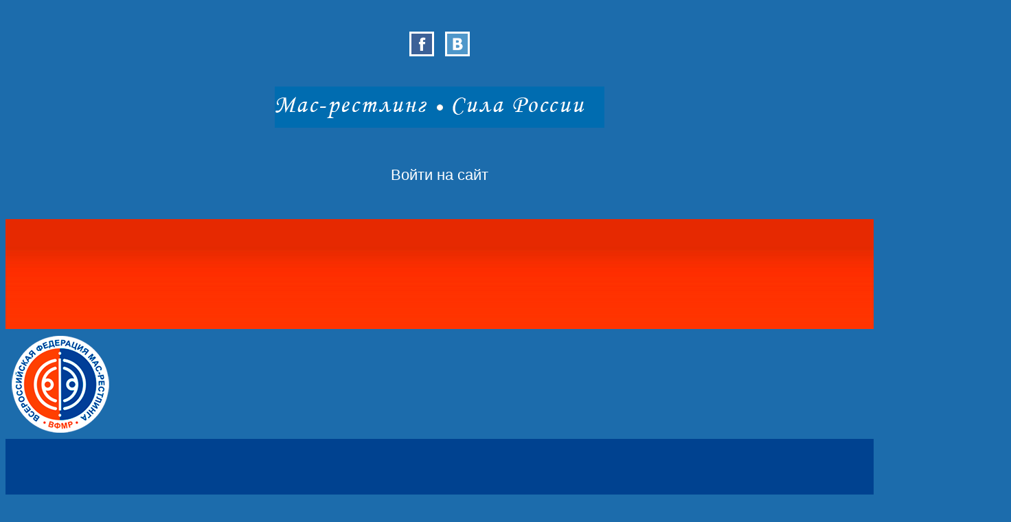

--- FILE ---
content_type: text/html
request_url: https://www.mas-wrestling.ru/competition/317/19944/
body_size: 18820
content:
<!DOCTYPE html>
<html xml:lang="ru" lang="ru">
<head>
	<meta http-equiv="Content-Type" content="text/html; charset=UTF-8" />
<meta name="keywords" content="Первенство России по мас-рестлингу среди юношей и девушек - 2017, Мас-рестлинг, Федерация по Мас-рестлингу, mas-wrestling.ru" />
<meta name="description" content="РЕГЛАМЕНТ Первенства России по мас-рестлингу среди юношей и девушек 19-22 мая 2017 г., г. Калуга, (Калужская область) 
 | Первенство России по мас-рестлингу среди юношей и девушек - 2017, всероссийская федерация по мас-рестлингу, mas-wrestling.ru" />
<script data-skip-moving="true">(function(w, d) {var v = w.frameCacheVars = {"CACHE_MODE":"HTMLCACHE","storageBlocks":[],"dynamicBlocks":{"iIjGFB":"47a8505f1791","LkGdQn":"b94a7688f83a","news-bottom-01":"43e40d49fd9d","news-bottom-02":"43e40d49fd9d","g8taYv":"0d7b4be9697f","rIpOz9":"6f272fb1ff0b","NMQc3w":"119007014162","mKUqxK":"21c739c013b1"},"AUTO_UPDATE":true,"AUTO_UPDATE_TTL":3600,"version":2};var inv = false;if (v.AUTO_UPDATE === false){if (v.AUTO_UPDATE_TTL && v.AUTO_UPDATE_TTL > 0){var lm = Date.parse(d.lastModified);if (!isNaN(lm)){var td = new Date().getTime();if ((lm + v.AUTO_UPDATE_TTL * 1000) >= td){w.frameRequestStart = false;w.preventAutoUpdate = true;return;}inv = true;}}else{w.frameRequestStart = false;w.preventAutoUpdate = true;return;}}var r = w.XMLHttpRequest ? new XMLHttpRequest() : (w.ActiveXObject ? new w.ActiveXObject("Microsoft.XMLHTTP") : null);if (!r) { return; }w.frameRequestStart = true;var m = v.CACHE_MODE; var l = w.location; var x = new Date().getTime();var q = "?bxrand=" + x + (l.search.length > 0 ? "&" + l.search.substring(1) : "");var u = l.protocol + "//" + l.host + l.pathname + q;r.open("GET", u, true);r.setRequestHeader("BX-ACTION-TYPE", "get_dynamic");r.setRequestHeader("X-Bitrix-Composite", "get_dynamic");r.setRequestHeader("BX-CACHE-MODE", m);r.setRequestHeader("BX-CACHE-BLOCKS", v.dynamicBlocks ? JSON.stringify(v.dynamicBlocks) : "");if (inv){r.setRequestHeader("BX-INVALIDATE-CACHE", "Y");}try { r.setRequestHeader("BX-REF", d.referrer || "");} catch(e) {}if (m === "APPCACHE"){r.setRequestHeader("BX-APPCACHE-PARAMS", JSON.stringify(v.PARAMS));r.setRequestHeader("BX-APPCACHE-URL", v.PAGE_URL ? v.PAGE_URL : "");}r.onreadystatechange = function() {if (r.readyState != 4) { return; }var a = r.getResponseHeader("BX-RAND");var b = w.BX && w.BX.frameCache ? w.BX.frameCache : false;if (a != x || !((r.status >= 200 && r.status < 300) || r.status === 304 || r.status === 1223 || r.status === 0)){var f = {error:true, reason:a!=x?"bad_rand":"bad_status", url:u, xhr:r, status:r.status};if (w.BX && w.BX.ready && b){BX.ready(function() {setTimeout(function(){BX.onCustomEvent("onFrameDataRequestFail", [f]);}, 0);});}w.frameRequestFail = f;return;}if (b){b.onFrameDataReceived(r.responseText);if (!w.frameUpdateInvoked){b.update(false);}w.frameUpdateInvoked = true;}else{w.frameDataString = r.responseText;}};r.send();var p = w.performance;if (p && p.addEventListener && p.getEntries && p.setResourceTimingBufferSize){var e = 'resourcetimingbufferfull';var h = function() {if (w.BX && w.BX.frameCache && w.BX.frameCache.frameDataInserted){p.removeEventListener(e, h);}else {p.setResourceTimingBufferSize(p.getEntries().length + 50);}};p.addEventListener(e, h);}})(window, document);</script>
<script data-skip-moving="true">(function(w, d, n) {var cl = "bx-core";var ht = d.documentElement;var htc = ht ? ht.className : undefined;if (htc === undefined || htc.indexOf(cl) !== -1){return;}var ua = n.userAgent;if (/(iPad;)|(iPhone;)/i.test(ua)){cl += " bx-ios";}else if (/Windows/i.test(ua)){cl += ' bx-win';}else if (/Macintosh/i.test(ua)){cl += " bx-mac";}else if (/Linux/i.test(ua) && !/Android/i.test(ua)){cl += " bx-linux";}else if (/Android/i.test(ua)){cl += " bx-android";}cl += (/(ipad|iphone|android|mobile|touch)/i.test(ua) ? " bx-touch" : " bx-no-touch");cl += w.devicePixelRatio && w.devicePixelRatio >= 2? " bx-retina": " bx-no-retina";if (/AppleWebKit/.test(ua)){cl += " bx-chrome";}else if (/Opera/.test(ua)){cl += " bx-opera";}else if (/Firefox/.test(ua)){cl += " bx-firefox";}ht.className = htc ? htc + " " + cl : cl;})(window, document, navigator);</script>


<link href="/bitrix/css/main/jquery.fancybox.min.css?155227306610252" type="text/css"  rel="stylesheet" />
<link href="/bitrix/js/owlcarousel/assets/owl.carousel.min.css?15522730733632" type="text/css"  rel="stylesheet" />
<link href="/bitrix/js/owlcarousel/assets/owl.theme.default.min.css?15522730731055" type="text/css"  rel="stylesheet" />
<link href="/bitrix/js/owlcarousel/assets/animate.css?155227307371089" type="text/css"  rel="stylesheet" />
<link href="/bitrix/cache/css/s1/maswrestlingru_v10/page_0deae83cfc9cb24fea26a55462df1b58/page_0deae83cfc9cb24fea26a55462df1b58_v1.css?17663754742231" type="text/css"  rel="stylesheet" />
<link href="/bitrix/cache/css/s1/maswrestlingru_v10/template_058636ae5d9ca77cbd673c743f458a61/template_058636ae5d9ca77cbd673c743f458a61_v1.css?176636672414602" type="text/css"  data-template-style="true" rel="stylesheet" />







<meta property="og:title" content="Первенство России по мас-рестлингу среди юношей и девушек - 2017" />
<meta property="og:description" content="РЕГЛАМЕНТ Первенства России по мас-рестлингу среди юношей и девушек 19-22 мая 2017 г., г. Калуга, &#40;Калужская область&#41; <br />
" />
<meta property="og:image" content="/upload/iblock/381/381cf9d808ade94b89dd4d3157a9eccd.jpg" />
<meta property="og:image:secure_url" content="/upload/iblock/381/381cf9d808ade94b89dd4d3157a9eccd.jpg" />
<meta property="og:image:type" content="image/jpeg" />
<link rel="image_src" href="/upload/iblock/381/381cf9d808ade94b89dd4d3157a9eccd.jpg" />



	<meta http-equiv="X-UA-Compatible" content="IE=edge">
	<meta name="viewport" content="user-scalable=no, initial-scale=1.0, maximum-scale=1.0, width=device-width">
	<meta property="og:type" content="website" />
	<meta property="og:title" content="Мас-рестлинг: Первенство России по мас-рестлингу среди юношей и девушек - 2017 | www.mas-wrestling.ru" />
	<meta property="og:url" content="https://www.mas-wrestling.ru/competition/317/19944/" />
	<meta property="og:site_name" content="" />
	<link href="/local/templates/maswrestlingru_v10/css/bootstrap.min.css" rel="stylesheet" />
	<link href="/local/templates/maswrestlingru_v10/fancybox/jquery.fancybox.css" rel="stylesheet" />
	<link href="/local/templates/maswrestlingru_v10/owlcarousel/assets/owl.carousel.min.css" rel="stylesheet" />
	<link href="/local/templates/maswrestlingru_v10/owlcarousel/assets/owl.theme.default.min.css" rel="stylesheet" />
	<link href="/local/templates/maswrestlingru_v10/owlcarousel/assets/animate.css" rel="stylesheet" />
	<link rel="shortcut icon" type="image/x-icon" href="/favicon.ico" />
	<title>Мас-рестлинг: Первенство России по мас-рестлингу среди юношей и девушек - 2017 | www.mas-wrestling.ru</title>
</head>

<body>
<div id="panel"></div>

<!-- /* ================================================================================================================================================================================ */ -->

<div class="container-fluid" style="background:#1c6cac;">
	<div class="row">
		<div class="col-xs-12 col-sm-12 col-md-12 col-lg-3">
			<div class="social-top">
				<div class="social-top-icon">
					<a href="https://www.facebook.com/pages/Всероссийская-федерация-мас-рестлинга/822660224480295" target="_blank" title="&quot;Всероссийская федерация мас-рестлинга&quot; в Facebook" alt="&quot;Всероссийская федерация мас-рестлинга&quot; в Facebook"><img src="https://www.mas-wrestling.ru/images/fb.png" width="30" height="30" class="img-responsive"></a>
					<a href="https://vk.com/maswrestling" target="_blank" title="&quot;Всероссийская федерация мас-рестлинга&quot; во &quot;ВКонтакте&quot;" alt="&quot;Всероссийская федерация мас-рестлинга&quot; во &quot;ВКонтакте&quot;"><img src="https://www.mas-wrestling.ru/images/vk.png" width="30" height="30" class="img-responsive"></a>
				</div>
			</div>
		</div>
		<div class="col-xs-12 col-sm-12 col-md-12 col-lg-6" align="center">
			<img class="img-responsive" src="https://www.mas-wrestling.ru/images/ms_power_05.png">
		</div>
		<div class="col-xs-12 col-sm-12 col-md-12 col-lg-3">
			<div id="bxdynamic_iIjGFB_start" style="display:none"></div><div class="cart">
	<a href="/auth/?backurl=%2Fcompetition%2F317%2F19944%2F">Войти на сайт</a>
</div><div id="bxdynamic_iIjGFB_end" style="display:none"></div>		</div>
	</div>
</div>

<!-- /* =================================================================================================================================================================== */ -->

<header id="page_header">
	<div class="container-fluid">
		<div class="row">
			<div class="visible-lg-block"><div class="col-lg-1" style="margin:0;padding:0;width: 100% \9;height:160px;background:url(https://www.mas-wrestling.ru/images/header_bg_05f.jpg);"></div></div>
			<div class="col-xs-12 col-sm-12 col-md-12 col-lg-10 header_main_bg">
				<div class="visible-sm-block visible-md-block visible-lg-block">
					<div class="header_logo">
						<a href="/" title="Всероссийская федерация мас-рестлинга | www.mas-wrestling.ru" alt="Всероссийская федерация мас-рестлинга | www.mas-wrestling.ru"><img src="https://www.mas-wrestling.ru/images/logo_160x160_02.png" class="img-responsive"></a>
					</div>
				</div>
			</div>
			<div class="visible-lg-block"><div class="col-lg-1" style="margin:0;padding:0;width: 100% \9;height:160px;background:#004290;"></div></div>
		</div>
	</div>
</header>

<!-- /* =================================================================================================================================================================== */ -->

<div class="container body-content">
	<div class="row">
		<div class="col-xs-12 col-sm-12 col-md-12 col-lg-12" style="padding-top:10px;">
<div id="bxdynamic_LkGdQn_start" style="display:none"></div>
		<nav class="navbar navbar-default" role="navigation">
			<div class="container-fluid">
			<div class="navbar-header">
				<button type="button" class="navbar-toggle" data-toggle="collapse" data-target="#collapse_01">
					<span class="sr-only"></span>
					<span class="icon-bar"></span>
					<span class="icon-bar"></span>
					<span class="icon-bar"></span>
				</button>
			<div class="visible-xs-block navbar-brand"><a href="/">Главная</a></div>
			</div>
			<div class="collapse navbar-collapse" id="collapse_01">
				<ul class="nav navbar-nav navbar-left navbar-top">

	
	
					<li class="dropdown"><a href="/mas-wrestling/" class="root-item dropdown-toggle" data-toggle="dropdown">Мас-рестлинг <span class="caret"></span></a>
				<ul class="dropdown-menu" role="menu">
		
	
	

	
	
		
							<li><a href="/mas-wrestling/">Мас-рестлинг</a></li>
			
		
	
	

	
	
		
							<li><a href="/mas-wrestling/history/">История</a></li>
			
		
	
	

	
	
		
							<li><a href="/mas-wrestling/modern/">Современный мас-рестлинг</a></li>
			
		
	
	

	
	
		
							<li><a href="/mas-wrestling/unique/">Уникальность и достоинства</a></li>
			
		
	
	

	
	
		
							<li><a href="/mas-wrestling/training/">Подготовка кадров</a></li>
			
		
	
	

	
	
		
							<li><a href="/mas-wrestling/perspective/">Перспективы</a></li>
			
		
	
	

	
	
		
							<li><a href="/mas-wrestling/memorandum/">Меморандум о развитии мирового мас-рестлинга</a></li>
			
		
	
	

	
	
		
							<li><a href="/mas-wrestling/presentation/">Презентация</a></li>
			
		
	
	

	
	
		
							<li><a href="/about/docs/653/">Правила вида спорта</a></li>
			
		
	
	

			</ul></li>	
	
					<li class="dropdown"><a href="/about/" class="root-item dropdown-toggle" data-toggle="dropdown">Федерация <span class="caret"></span></a>
				<ul class="dropdown-menu" role="menu">
		
	
	

	
	
		
							<li><a href="/about/">Федерация</a></li>
			
		
	
	

	
	
		
							<li><a href="/about/greeting/">Приветствие президента</a></li>
			
		
	
	

	
	
		
							<li><a href="/about/structure/">Структура</a></li>
			
		
	
	

	
	
		
							<li><a href="/about/leaders/">Руководящие органы</a></li>
			
		
	
	

	
	
		
							<li><a href="/about/cc/">Комиссии и комитеты</a></li>
			
		
	
	

	
	
		
							<li><a href="/about/docs/">Документы</a></li>
			
		
	
	

	
	
		
							<li><a href="/about/docs/protocols/">Протоколы заседаний</a></li>
			
		
	
	

	
	
		
							<li><a href="/about/docs/653/">Правила вида спорта</a></li>
			
		
	
	

	
	
		
							<li><a href="/antidoping/">Антидопинг</a></li>
			
		
	
	

	
	
		
							<li><a href="/partners/">Партнеры</a></li>
			
		
	
	

	
	
		
							<li><a href="/about/information/">Юридические и банковские реквизиты</a></li>
			
		
	
	

	
	
		
							<li><a href="/about/contacts/">Контактные данные</a></li>
			
		
	
	

			</ul></li>	
	
					<li class="dropdown"><a href="/antidoping/" class="root-item dropdown-toggle" data-toggle="dropdown">Антидопинг <span class="caret"></span></a>
				<ul class="dropdown-menu" role="menu">
		
	
	

	
	
		
							<li><a href="/antidoping/law/">Антидопинговое законодательство</a></li>
			
		
	
	

	
	
		
							<li><a href="/antidoping/international/">Международные документы</a></li>
			
		
	
	

	
	
		
							<li><a href="/antidoping/information/">Информационные материалы</a></li>
			
		
	
	

	
	
		
							<li><a href="/antidoping/info-athletes/">Информация для спортсменов</a></li>
			
		
	
	

	
	
		
							<li><a href="/antidoping/info-trainers/">Информация для тренеров</a></li>
			
		
	
	

	
	
		
							<li><a href="/antidoping/info-doctors/">Информация для врачей</a></li>
			
		
	
	

	
	
		
							<li><a href="/antidoping/info-parents/">Информация для родителей</a></li>
			
		
	
	

	
	
		
							<li><a href="/antidoping/video/">Видео</a></li>
			
		
	
	

	
	
		
							<li><a href="/antidoping/prohibited-list/">Запрещенный список</a></li>
			
		
	
	

	
	
		
							<li><a href="/antidoping/tue/">Терапевтическое использование (ТИ)</a></li>
			
		
	
	

	
	
		
							<li><a href="/antidoping/links/">Полезные ссылки</a></li>
			
		
	
	

	
	
		
							<li><a href="/antidoping/contacts/">Контакты ответственных лиц</a></li>
			
		
	
	

			</ul></li>	
	
					<li class="dropdown"><a href="/offices/" class="root-item dropdown-toggle" data-toggle="dropdown">Регионы <span class="caret"></span></a>
				<ul class="dropdown-menu" role="menu">
		
	
	

	
	
		
							<li><a href="/offices/189/">Дальневосточный ФО</a></li>
			
		
	
	

	
	
		
							<li><a href="/offices/191/">Приволжский ФО</a></li>
			
		
	
	

	
	
		
							<li><a href="/offices/192/">Северо-Западный ФО</a></li>
			
		
	
	

	
	
		
							<li><a href="/offices/193/">Северо-Кавказский ФО</a></li>
			
		
	
	

	
	
		
							<li><a href="/offices/194/">Сибирский ФО</a></li>
			
		
	
	

	
	
		
							<li><a href="/offices/195/">Уральский ФО</a></li>
			
		
	
	

	
	
		
							<li><a href="/offices/196/">Центральный ФО</a></li>
			
		
	
	

	
	
		
							<li><a href="/offices/197/">Южный ФО</a></li>
			
		
	
	

			</ul></li>	
	
					<li class="dropdown"><a href="/team/" class="root-item dropdown-toggle" data-toggle="dropdown">Сборная <span class="caret"></span></a>
				<ul class="dropdown-menu" role="menu">
		
	
	

	
	
		
							<li><a href="/team/">Сборная команда России</a></li>
			
		
	
	

	
	
		
							<li><a href="/wrestlers/">Спортсмены</a></li>
			
		
	
	

			</ul></li>	
	
					<li class="dropdown"><a href="/competition/" class="root-item-selected dropdown-toggle" data-toggle="dropdown">Соревнования <span class="caret"></span></a>
				<ul class="dropdown-menu" role="menu">
		
	
	

	
	
		
							<li><a href="/competition/">Соревнования</a></li>
			
		
	
	

	
	
		
							<li><a href="/competition/protocol/">Протоколы соревнований</a></li>
			
		
	
	

	
	
		
							<li><a href="/wrestlers/">Спортсмены</a></li>
			
		
	
	

			</ul></li>	
	
		
							<li><a href="/news/" class="root-item">Новости</a></li>
			
		
	
	

	
	
		
							<li><a href="/press/" class="root-item">Дайджест СМИ</a></li>
			
		
	
	

	
	
					<li class="dropdown"><a href="/gallery/" class="root-item dropdown-toggle" data-toggle="dropdown">Галерея <span class="caret"></span></a>
				<ul class="dropdown-menu" role="menu">
		
	
	

	
	
		
							<li><a href="/gallery/photos/">Фотографии</a></li>
			
		
	
	

	
	
		
							<li><a href="/gallery/video/">Видео</a></li>
			
		
	
	

			</ul></li>	
	
					<li class="dropdown"><a href="/training/" class="root-item dropdown-toggle" data-toggle="dropdown">Обучение <span class="caret"></span></a>
				<ul class="dropdown-menu" role="menu">
		
	
	

	
	
		
							<li><a href="/training/">Обучение</a></li>
			
		
	
	

	
	
		
							<li><a href="/training/video/">Видеоуроки</a></li>
			
		
	
	

	</ul></li>
</ul>
			</div>
			</div>

<div class="menu-clear-left"></div>
<div id="bxdynamic_LkGdQn_end" style="display:none"></div>		</div>
	</div>
</div>

<!-- /* =================================================================================================================================================================== */ -->

<div class="container body-content">
	<div id="content">
		<div class="row">
							<div class="col-xs-12 col-sm-12 col-md-8 col-lg-8">
								<link href="/bitrix/css/main/font-awesome.css" type="text/css" rel="stylesheet" />
<div class="bx-breadcrumb">
			<div class="bx-breadcrumb-item" id="bx_breadcrumb_0" itemscope="" itemtype="http://data-vocabulary.org/Breadcrumb" itemref="bx_breadcrumb_1"">
				
				<a href="/" title="Главная" itemprop="url">
					<span itemprop="title">Главная</span>
				</a>
			</div>
			<div class="bx-breadcrumb-item" id="bx_breadcrumb_1" itemscope="" itemtype="http://data-vocabulary.org/Breadcrumb" itemprop="child"">
				<i class="fa fa-angle-right"></i>
				<a href="/competition/" title="Соревнования" itemprop="url">
					<span itemprop="title">Соревнования</span>
				</a>
			</div>
			<div class="bx-breadcrumb-item">
				<i class="fa fa-angle-right"></i>
				<a href="/competition/317/" title="Первенство России" itemprop="url">
					<span>Первенство России</span>
				</a>
			</div><div style="clear:both"></div></div>					<h1 id="pagetitle">Первенство России по мас-рестлингу среди юношей и девушек - 2017</h1>
					

 
<div class="template-01-detail">
			<div class="template-01-detail-picture" align="center">
			<a href="/upload/iblock/381/381cf9d808ade94b89dd4d3157a9eccd.jpg" data-fancybox data-caption="" title="Первенство России по мас-рестлингу среди юношей и девушек - 2017">
				<img class="img-responsive" src="/upload/iblock/381/381cf9d808ade94b89dd4d3157a9eccd.jpg" alt="Первенство России по мас-рестлингу среди юношей и девушек - 2017" />
			</a>
		</div>
	

	<span class="news-date-time">18.05.2017</span>

	<div class="template-01-preview-text">РЕГЛАМЕНТ Первенства России по мас-рестлингу среди юношей и девушек 19-22 мая 2017 г., г. Калуга, &#40;Калужская область&#41; <br />
</div>

	<div class="template-01-detail-text"><p align="center" style="text-align: left;">
	 1.&nbsp;&nbsp;РУКОВОДСТВО СОРЕВНОВАНИЯМИ
</p>
<p>
	 Общее руководство подготовкой и проведением первенства России по мас-рестлингу среди юношей и девушек осуществляется Министерством спорта Российской Федерации, Всероссийской федерацией мас-рестлинга и федерацией мас-рестлинга Калужской области.
</p>
<p>
	 &nbsp;2. СРОКИ И МЕСТО ПРОВЕДЕНИЯ
</p>
<p>
	 Первенство России по мас-рестлингу проводится с 19-22 мая 2017 года, в г. Калуга по адресу: ул. Телевизионная, д. 18.
</p>
<p>
	3. &nbsp;УСЛОВИЯ УЧАСТИЯ
</p>
<p>
	В соревнованиях участвуют сборные команды субъектов Российской Федерации.
</p>
<p>
	От одного субъекта Российской Федерации допускается не более двух спортсменов в одной весовой категории.
</p>
<p>
	Спортсмены обязаны иметь спортивную форму согласно Всероссийским правилам соревнований по мас-рестлингу с изменениями, принятыми V Конгрессом Международной федерацией мас-рестлинга от 04.09.2016 года. Форму можно приобрести на месте проведения соревнований за наличный расчет.
</p>
<p>
	К участию в соревнованиях по возрастным категориям допускаются:
</p>
<p>
	 · юноши (15-17 лет) 1999 – 2002 г.р.;
</p>
<p>
	 ·&nbsp;девушки (15-17 лет) 1999 – 2002 г.р.
</p>
<p>
	 Указанное количество лет участники должны достичь до дня начала соревнований, спортсменам, исполнившим 18 лет, до соревнований не допускаются.
</p>
<p>
	4.&nbsp;&nbsp;ТЕХНИЧЕСКИЕ УСЛОВИЯ
</p>
<p>
	Соревнования проводятся по правилам Всероссийской федерации мас-рестлинга по системе прямого выбывания с утешительными поединками от финалистов. В зависимости от&nbsp; количества участников возможны изменения согласно правилам соревнований.
</p>
<p>
	Весовые категории:
</p>
<p>
	 ·&nbsp;юноши – 50 кг, 60 кг, 70 кг, 80 кг, 80 + кг;
</p>
<p>
	 ·&nbsp;девушки – 50 кг, 60 кг, 70 кг, 70 + кг.
</p>
<p>
	В случае претензий по ходу поединка, представитель команды или тренер подает протест выбрасыванием цветного кубика (красный и синий) сразу после окончания схватки, после выбрасывания кубика в течение 5-ти минут предоставляется в письменном виде на имя Главного судьи соревнований. Стоимость подачи протеста – 500 руб. В случае удовлетворения протеста, данная сумма возвращается. Протесты, поданные позже указанного срока, не рассматриваются.&nbsp;
</p>
<p>
	5.МЕДИЦИНСКИЕ УСЛОВИЯ
</p>
<p>
	Оргкомитет гарантирует оказание первой медицинской помощи всем участникам Первенства.
</p>
<p>
	 Спортсмены обязаны иметь медицинскую страховку.
</p>
<p>
	6. УСЛОВИЯ ФИНАНСИРОВАНИЯ
</p>
<p>
	Минспорт России осуществляет финансовое обеспечение спортивных соревнований в соответствии с Порядком финансирования за счет средств федерального бюджета и Нормами расходов средств на проведение спортивных мероприятий, включенных в Единый календарный план межрегиональных, всероссийских и международных физкультурных мероприятий, и спортивных мероприятий на 2017г.
</p>
<p>
	Дополнительное финансовое обеспечение, связанное с организационными расходами по подготовке и проведению спортивных соревнований, осуществляется за счет средств бюджетов субъектов: Республики Саха (Якутия), Калужской области, бюджетов муниципальных образований и внебюджетных средств, других участвующих организаций.
</p>
<p>
	Расходы по командированию участников соревнований (проезд, питание, проживание и страхование спортсменов) обеспечивают командирующие организации.
</p>
<p>
	7. НАГРАЖДЕНИЕ ПОБЕДИТЕЛЕЙ И ПРИЗЕРОВ&nbsp;
</p>
<p>
	 Спортсмены, занявшие призовые места (1, 2, два 3-х места), награждаются медалями и дипломами Министерства спорта РФ.
</p>
<p>
	 Победители Первенства награждаются кубками Всероссийской федерации мас-рестлинга.
</p>
<p>
	 Тренеры спортсменов - победителей соревнований награждаются и дипломами Всероссийской федерации мас-рестлинга.
</p>
<p>
	 Дополнительно могут устанавливаться призы для награждения спортсменов, тренеров и судей от ВФМР, спонсоров и других организаций.
</p>
<p>
	8. МАРКЕТИНГ И РЕКЛАМА
</p>
<p align="center" style="text-align: left;">
	Оргкомитет гарантирует соблюдение спонсорских прав партнерам и спонсорам ВФМР, предусмотренных в соответствующих договорах, в том числе в руководящих принципах маркетинга ВФМР.
</p>
<p style="text-align: left;">
</p>
<p style="text-align: left;">
	9. СМИ&nbsp;
</p>
<p>
	 Оргкомитет гарантирует предоставление соответствующих условий работы на соревнованиях для аккредитованных представителей СМИ в соответствии с руководством РСБИ, ВФМР по СМИ.
</p>
<p>
	 &nbsp;10. ОБЯЗАННОСТИ СТОРОН
</p>
<p>
	 Всероссийская федерация мас-рестлинга обязуется:
</p>
<p>
	 1. Подготовить регламент соревнований до 15 апреля 2017 г.
</p>
<p>
	 2. Предоставить предварительное&nbsp; число участников с регионов РФ до 10 мая 2017 года;
</p>
<p>
	 3. Создать судейскую коллегию и организовать их работу;
</p>
<p>
	 4. Назначить ответственных лиц по подготовке и проведению соревнований;
</p>
<p>
	 5. Итоговые результаты (протоколы) и отчеты на бумажном и электронном носителях представляются в Министерство спорта Российской Федерации и ФГБУ «ЦСП» в течение двух недель со дня окончания спортивного соревнования.
</p>
<p>
	Оргкомитет обязуется:
</p>
<p>
	 1. Предоставить помещение для проведения соревнований и раздевалки для участников, судей и организаторов;
</p>
<p>
	 2. Распространять информацию и рекламу соревнований;
</p>
<p>
	 3. Забронировать гостиничные номера организаторам, судьям и спортсменам;
</p>
<p>
	 4. Организовать во время соревнований питание спортсменам и судьям;
</p>
<p>
	 5. Обеспечить дежурство бригады скорой помощи;
</p>
<p>
	 6. Обеспечить медицинским персоналом в период проведения соревнований;
</p>
<p>
	11.ЗАЯВКИ НА УЧАСТИЕ&nbsp;
</p>
<p>
	Именные заявки на участие в соревнованиях, подписанные руководителем органа исполнительной власти субъектов Российской Федерации в области физической культуры и спорта, заверенная печатью и врачом врачебно-физкультурного диспансера, представляются в комиссию по допуску в 1 экземпляре при официальной регистрации участников.
</p>
<p>
	К заявке прилагаются следующие документы на каждого спортсмена:
</p>
<p>
	 - паспорт гражданина Российской Федерации;
</p>
<p>
	 - полис страхования жизни и здоровья от несчастных случаев (оригинал);
</p>
<p>
	 - полис обязательного медицинского страхования;
</p>
<p>
	 - выписку из приказа о присвоении спортивного разряда, подписанную руководителем органа исполнительной власти в области физической культуры и спорта, заверенную печатью.
</p>
<p>
	 &nbsp;
</p>
<p align="center">
	 ПРОГРАММА ПРОВЕДЕНИЯ
</p>
<p align="center">
	 ПЕРВЕНСТВА РОССИИ ПО МАС-РЕСТЛИНГУ СРЕДИ ЮНОШЕЙ И ДЕВУШЕК
</p>
<p align="center">
	 В РАМКАХ IX ВСЕРОССИЙСКИХ ЮНОШЕСКИХ ИГР БОЕВЫХ ИСКУССТВ
</p>
<p align="center">
	 19-22 мая 2017 г., г. Калуга, (Калужская область)
</p>
<p>
	 &nbsp;
</p>
<p>
	 19 мая 2017 года (пятница)
</p>
<table border="1" cellspacing="0" cellpadding="0">
<tbody>
<tr>
	<td>
		<p align="center">
			 Время
		</p>
	</td>
	<td>
		<p align="center">
			 День приезда
		</p>
	</td>
</tr>
<tr>
	<td>
		<p style="text-align: center;">
			 в течение дня
		</p>
	</td>
	<td>
		<p>
			&nbsp;Приезд и размещение участников
		</p>
	</td>
</tr>
<tr>
	<td>
		<p align="center">
			&nbsp;14:00-16:00 &nbsp; &nbsp; &nbsp;
		</p>
	</td>
	<td>
		<p>
			&nbsp;Работа комиссии по допуску участников
		</p>
	</td>
</tr>
<tr>
	<td>
		<p align="center">
			 15:00-17:00
		</p>
	</td>
	<td>
		<p>
			&nbsp;Взвешивание участников
		</p>
	</td>
</tr>
<tr>
	<td>
		<p align="center">
			&nbsp;17:00-18:00 &nbsp; &nbsp; &nbsp;
		</p>
	</td>
	<td>
		<p>
			&nbsp;Совещание судейской коллегии с тренерами и представителями регионов.&nbsp;
		</p>
		<p>
			&nbsp;Установочный семинар для судьей.
		</p>
	</td>
</tr>
<tr>
	<td>
		<p align="center">
			 18:00- 22:00
		</p>
	</td>
	<td>
		<p>
			&nbsp;Подготовка мест соревнований (установка помоста и судейско-информационной аппаратуры и др.)
		</p>
	</td>
</tr>
</tbody>
</table>
<p align="center">
	 &nbsp;
</p>
<p>
	 &nbsp;
</p>
<p>
	 20 мая 2017 года (суббота)
</p>
<table border="1" cellspacing="0" cellpadding="0">
<tbody>
<tr>
	<td>
		<p align="center">
			 Время
		</p>
	</td>
	<td>
		<p align="center">
			 День соревнований
		</p>
	</td>
</tr>
<tr>
	<td>
		<p align="center">
			 9:00 – 12:00
		</p>
	</td>
	<td>
		<p>
			&nbsp;Разминка, предварительные поединки
		</p>
	</td>
</tr>
<tr>
	<td>
		<p align="center">
			&nbsp;12:00 – 13:00 &nbsp;
		</p>
	</td>
	<td>
		<p>
			&nbsp;Обеденный перерыв
		</p>
	</td>
</tr>
<tr>
	<td>
		<p align="center">
			 13:00 – 17:00
		</p>
	</td>
	<td>
		<p>
			&nbsp;Полуфинальные поединки
		</p>
	</td>
</tr>
<tr>
	<td>
		<p align="center">
			 17:00 – 18:00
		</p>
	</td>
	<td>
		<p>
			&nbsp;Финальные поединки
		</p>
	</td>
</tr>
<tr>
	<td>
		<p align="center">
			 18:00 – 18:45
		</p>
	</td>
	<td>
		<p>
			&nbsp;Награждение чемпионов и призеров, торжественное закрытие соревнований &nbsp; &nbsp;
		</p>
	</td>
</tr>
<tr>
	<td>
		<p align="center">
			 19:00 – 21:00
		</p>
	</td>
	<td>
		<p>
			&nbsp;Судейский семинар
		</p>
	</td>
</tr>
</tbody>
</table>
<p align="center">
</p>
<p>
	 21 мая 2017 года (воскресенье)
</p>
<table border="1" cellspacing="0" cellpadding="0">
<tbody>
<tr>
	<td>
		<p align="center">
			 Время
		</p>
	</td>
	<td>
		<p align="center">
			 Учебно-практического семинара, мастер-классы&nbsp;
		</p>
	</td>
</tr>
<tr>
	<td>
		<p align="center">
			10:00 –13:00 &nbsp; &nbsp;&nbsp;
		</p>
	</td>
	<td>
		<p>
			&nbsp;Учебно-практический семинар с вручением сертификатов от Всероссийской федерации мас-рестлинга
		</p>
		<p>
			 Проведение мастер классов&nbsp;&nbsp;&nbsp;&nbsp;
		</p>
	</td>
</tr>
<tr>
	<td>
		<p align="center">
			 14:00 – 17:00
		</p>
	</td>
	<td>
		<p>
			&nbsp;Открытые соревнования для всех желающих
		</p>
	</td>
</tr>
</tbody>
</table>
<p>
	 22 мая 2017 года (понедельник)
</p>
<p>
	 Отъезд участников соревнований.
</p>
<p>
	Главный судья соревнований – Цуканов В.А. (судья международной категории г. Калуга)
</p>
<p>
	 По всем вопросам обращаться Афанасьеву Алексею Трофимовичу 8 914 272 73 06 и Сивцеву Ивану Васильевичу 8 964 422 84 51 - Всероссийская федерация мас-рестлинга.
</p></div>

						<div class="detail-properties-item">
				<a type="button" class="btn btn-default btn-lg btn-block" href="/upload/iblock/a80/a802b1eabbae29e21d8f5e27e702ed30.pdf" title="Скачать файл: Регламент Первенства России средию юношей и девушек - 2017 (2.05 МБ">Скачать файл: Регламент Первенства России средию юношей и девушек - 2017 (2.05 МБ)</a>
			</div>
			
		<!-- noindex -->
				<!--/ noindex -->


			
		
		
		
		
	
	
	
	<hr />
</div>


				</div>

							<div class="col-xs-12 col-sm-12 col-md-4 col-lg-4">
					<div class="ms-panel panel-default">
						<div class="ms-panel-heading">
							<div class="main-org-in">
								<a href="//www.minsport.gov.ru/" target="_blank" title="Министерство спорта Российской Федерации"><img class="img-circle img-responsive" width="40" src="/images/partners_01.jpg" alt="Министерство спорта Российской Федерации"></a>
								<a href="//www.mas-wrestling.com/" target="_blank" title="Международная федерация мас-рестлинга" alt="Международная федерация мас-рестлинга"><img class="img-circle img-responsive" width="40" src="/images/partners_02.jpg"></a>
								<a href="//www.rsbi.ru/" target="_blank" title="Российский союз боевых искусств" alt="Российский союз боевых искусств"><img class="img-circle img-responsive" width="40" src="/images/partners_03.jpg"></a>
								<a href="http://knnvs.com/" target="_blank" title="Комитет национальных и неолимпийских видов спорта России"><img class="img-circle img-responsive" width="40" src="/images/partners_05.jpg" alt="Комитет национальных и неолимпийских видов спорта России"></a>
							</div>
						</div>
						<div class="ms-panel-body">
							<div class="header-search">
<div class="search-form">
<form class="form-inline" action="/search/">
	<div class="form-group">
					<input type="text" class="form-control" name="q" value="" placeholder="Поиск на сайте" />
					&nbsp;<button type="submit" class="btn btn-default">Поиск</button>
	</div>
</form>
</div>							</div>
						</div>
					</div>

<div class="ms-panel panel-default">
	<div class="ms-panel-heading">
		<div class="ms-panel-title">Меню раздела <a href="/competition/" title="Раздел &quot;Соревнования&quot;" alt="Раздел &quot;Соревнования&quot;">&quot;Соревнования&quot;</a></div>
	</div>
	<div class="ms-panel-body">

<ul class="nav nav-pills nav-stacked">

			<li role="presentation"><a href="/gallery/photos/">Фотографии</a></li>
		
			<li role="presentation"><a href="/gallery/video/">Видео</a></li>
		

</ul>
	</div>
</div><div class="ms-panel panel-default">
	<div class="ms-panel-heading">
		<div class="row">
			<div class="col-xs-9 col-sm-9 col-md-9 col-lg-9">
				<div class="ms-panel-title">Соревнования и события</div>
			</div>
			<div class="col-sm-3 col-md-3 col-lg-3 hidden-xs" align="right">
				<a href="/competition/" title="Раздел &quot;Соревнования&quot;"><button type="button" class="btn btn-default btn-xs"><span class="glyphicon glyphicon-folder-open" aria-hidden="true"></span></button></a>
			</div>
		</div>
	</div>
	<div class="ms-panel-body-white">
		<div class="list-02">
		</div>
<!--
		<div class="block-note-01">
			<a href="/upload/s1/files/regulation-2019.pdf"><b>ПОЛОЖЕНИЕ<br />о межрегиональных и всероссийских официальных спортивных соревнованиях по мас-рестлингу<br />на 2019 год</b></a>
		</div>
-->
	</div>
</div>

		<div class="ms-panel panel-default">
			<div class="ms-panel-body" align="center">
				<a href="/antidoping/" title="Антидопинг"><b>АНТИДОПИНГ</b></a>
			</div>
		</div>

<!-- /* ===================================================================================================== */ -->

<div class="ms-panel panel-default">
	<div class="ms-panel-heading">
		<div class="row">
			<div class="col-xs-9 col-sm-9 col-md-9 col-lg-9">
				<div class="ms-panel-title">Видео</div>
			</div>
			<div class="col-sm-3 col-md-3 col-lg-3 hidden-xs" align="right">
				<a href="/gallery/video/" title="Раздел &quot;Видеогалерея&quot;"><button type="button" class="btn btn-default btn-xs"><span class="glyphicon glyphicon-folder-open" aria-hidden="true"></span></button></a>
			</div>
		</div>
	</div>
	<div class="ms-panel-body-white">
<div class="list-04">
			<div class="list-04-item" align="center">
			<a href="/gallery/video/338/30317/"><img
				class="img-responsive"
				src="//img.youtube.com/vi/9dQXTW2gans/0.jpg"
				alt="По ту сторону хвата"
				title="По ту сторону хвата"
			/></a>
			<div class="list-04-item-name"><a href="/gallery/video/338/30317/">По ту сторону хвата</a></div>
		</div>
			<div class="list-04-item" align="center">
			<a href="/gallery/video/338/30176/"><img
				class="img-responsive"
				src="//img.youtube.com/vi/vopFpsK4i2I/0.jpg"
				alt="Кубок АК &quot;Железные дороги Якутии&quot; по мас-рестлингу - 2025"
				title="Кубок АК &quot;Железные дороги Якутии&quot; по мас-рестлингу - 2025"
			/></a>
			<div class="list-04-item-name"><a href="/gallery/video/338/30176/">Кубок АК &quot;Железные дороги Якутии&quot; по мас-рестлингу - 2025</a></div>
		</div>
	</div>	</div>
</div>

<!-- /* ===================================================================================================== */ -->
<div class="ms-panel panel-default">
	<div class="ms-panel-heading">
		<div class="row">
			<div class="col-xs-9 col-sm-9 col-md-9 col-lg-9">
				<div class="ms-panel-title">Новости</div>
			</div>
			<div class="col-sm-3 col-md-3 col-lg-3 hidden-xs" align="right">
				<a href="/news/" title="Раздел &quot;Новости&quot;"><button type="button" class="btn btn-default btn-xs"><span class="glyphicon glyphicon-folder-open" aria-hidden="true"></span></button></a>
			</div>
		</div>
	</div>
	<div class="ms-panel-body-white">
<div class="list-02">
				<div class="list-02-item">
			<div class="row">
				<div class="hidden-xs col-sm-4 col-md-4 col-lg-4" align="center">
											<a href="/news/01/30379/"><img
							class="img-responsive"
							src="/upload/iblock/580/xw9hp4b3kaftvw9cfr7u8chh9317ykm8.jpg"
							alt="Отличный результат показали по итогам года мас-рестлеры Кабардино-Балкарии"
							title="Отличный результат показали по итогам года мас-рестлеры Кабардино-Балкарии"
						/></a>
									</div>
				<div class="col-xs-12 col-sm-8 col-md-8 col-lg-8">
					<div class="list-02-item-name"><a href="/news/01/30379/">Отличный результат показали по итогам года мас-рестлеры Кабардино-Балк...</a></div>
				</div>
			</div>
		</div>
				<div class="list-02-item">
			<div class="row">
				<div class="hidden-xs col-sm-4 col-md-4 col-lg-4" align="center">
											<a href="/news/01/30380/"><img
							class="img-responsive"
							src="/upload/iblock/b42/jlc73r1ut49ql1s2cnmna6aslq7mjdng.jpg"
							alt="Пермские мас-рестлеры завершили спортивный сезон"
							title="Пермские мас-рестлеры завершили спортивный сезон"
						/></a>
									</div>
				<div class="col-xs-12 col-sm-8 col-md-8 col-lg-8">
					<div class="list-02-item-name"><a href="/news/01/30380/">Пермские мас-рестлеры завершили спортивный сезон</a></div>
				</div>
			</div>
		</div>
				<div class="list-02-item">
			<div class="row">
				<div class="hidden-xs col-sm-4 col-md-4 col-lg-4" align="center">
											<a href="/news/01/30378/"><img
							class="img-responsive"
							src="/upload/iblock/d1a/312cxveu5bjjbsj1r7h5l5mevngepcp3.jpg"
							alt="Итоги года по мас-рестлингу подвели мас-рестлеры Сахалина"
							title="Итоги года по мас-рестлингу подвели мас-рестлеры Сахалина"
						/></a>
									</div>
				<div class="col-xs-12 col-sm-8 col-md-8 col-lg-8">
					<div class="list-02-item-name"><a href="/news/01/30378/">Итоги года по мас-рестлингу подвели мас-рестлеры Сахалина</a></div>
				</div>
			</div>
		</div>
				<div class="list-02-item">
			<div class="row">
				<div class="hidden-xs col-sm-4 col-md-4 col-lg-4" align="center">
											<a href="/news/01/30377/"><img
							class="img-responsive"
							src="/upload/iblock/fd2/d1vehlfdss2czvy19uyagnj1wrm2hl1v.jpg"
							alt="Итоги насыщенного 2025 года подвели мас-рестлеры Чувашии"
							title="Итоги насыщенного 2025 года подвели мас-рестлеры Чувашии"
						/></a>
									</div>
				<div class="col-xs-12 col-sm-8 col-md-8 col-lg-8">
					<div class="list-02-item-name"><a href="/news/01/30377/">Итоги насыщенного 2025 года подвели мас-рестлеры Чувашии</a></div>
				</div>
			</div>
		</div>
				<div class="list-02-item">
			<div class="row">
				<div class="hidden-xs col-sm-4 col-md-4 col-lg-4" align="center">
											<a href="/news/01/30375/"><img
							class="img-responsive"
							src="/upload/iblock/1ca/mk0t3ucfo1qgcfhdktjdwfh6aqvjiuqi.jpg"
							alt="Новогодний турнир по мас-рестлингу провела Пензенская федерация мас-рестлинга"
							title="Новогодний турнир по мас-рестлингу провела Пензенская федерация мас-рестлинга"
						/></a>
									</div>
				<div class="col-xs-12 col-sm-8 col-md-8 col-lg-8">
					<div class="list-02-item-name"><a href="/news/01/30375/">Новогодний турнир по мас-рестлингу провела Пензенская федерация мас-ре...</a></div>
				</div>
			</div>
		</div>
	</div>	</div>
</div>

<!-- /* ===================================================================================================== */ -->
<div class="ms-panel panel-default">
	<div class="ms-panel-heading">
		<div class="row">
			<div class="col-xs-9 col-sm-9 col-md-9 col-lg-9">
				<div class="ms-panel-title">Дайджест СМИ</div>
			</div>
			<div class="col-sm-3 col-md-3 col-lg-3 hidden-xs" align="right">
				<a href="/press/" title="Раздел &quot;Дайджест СМИ&quot;"><button type="button" class="btn btn-default btn-xs"><span class="glyphicon glyphicon-folder-open" aria-hidden="true"></span></button></a>
			</div>
		</div>
	</div>
	<div class="ms-panel-body-white">
<div class="list-02">
				<div class="list-02-item">
			<div class="row">
				<div class="hidden-xs col-sm-4 col-md-4 col-lg-4" align="center">
											<a href="/press/01/30320/"><img
							class="img-responsive"
							src="/upload/iblock/45b/irfmikndk9f3uhs6ppjk2nm9f785nucu.png"
							alt="Россия примет чемпионат мира по мас-рестлингу 2026 года"
							title="Россия примет чемпионат мира по мас-рестлингу 2026 года"
						/></a>
									</div>
				<div class="col-xs-12 col-sm-8 col-md-8 col-lg-8">
					<div class="list-02-item-name"><a href="/press/01/30320/">Россия примет чемпионат мира по мас-рестлингу 2026 года</a></div>
				</div>
			</div>
		</div>
				<div class="list-02-item">
			<div class="row">
				<div class="hidden-xs col-sm-4 col-md-4 col-lg-4" align="center">
											<a href="/press/01/30321/"><img
							class="img-responsive"
							src="/upload/iblock/551/3vzcjrpkiug5vfmv6rx6381yss811a6j.jpeg"
							alt="Выявлены абсолютные чемпионы Якутии по мас-рестлингу"
							title="Выявлены абсолютные чемпионы Якутии по мас-рестлингу"
						/></a>
									</div>
				<div class="col-xs-12 col-sm-8 col-md-8 col-lg-8">
					<div class="list-02-item-name"><a href="/press/01/30321/">Выявлены абсолютные чемпионы Якутии по мас-рестлингу</a></div>
				</div>
			</div>
		</div>
				<div class="list-02-item">
			<div class="row">
				<div class="hidden-xs col-sm-4 col-md-4 col-lg-4" align="center">
											<a href="/press/01/30303/"><img
							class="img-responsive"
							src="/upload/iblock/d75/2qwq1gj88esvikl5bdrb96l9pbkb9rfx.jpg"
							alt="Открытый турнир Городищенского района по мас-рестлингу: чествование сильнейших!"
							title="Открытый турнир Городищенского района по мас-рестлингу: чествование сильнейших!"
						/></a>
									</div>
				<div class="col-xs-12 col-sm-8 col-md-8 col-lg-8">
					<div class="list-02-item-name"><a href="/press/01/30303/">Открытый турнир Городищенского района по мас-рестлингу: чествование си...</a></div>
				</div>
			</div>
		</div>
				<div class="list-02-item">
			<div class="row">
				<div class="hidden-xs col-sm-4 col-md-4 col-lg-4" align="center">
											<a href="/press/01/30246/"><img
							class="img-responsive"
							src="/upload/iblock/e8c/jjpx22c6pb9uz1yfcsoa032nlgqw2vef.jpg"
							alt="Люберецкие мас-рестлеры провели турнир для адаптивных спортсменов"
							title="Люберецкие мас-рестлеры провели турнир для адаптивных спортсменов"
						/></a>
									</div>
				<div class="col-xs-12 col-sm-8 col-md-8 col-lg-8">
					<div class="list-02-item-name"><a href="/press/01/30246/">Люберецкие мас-рестлеры провели турнир для адаптивных спортсменов</a></div>
				</div>
			</div>
		</div>
				<div class="list-02-item">
			<div class="row">
				<div class="hidden-xs col-sm-4 col-md-4 col-lg-4" align="center">
											<a href="/press/01/30180/"><img
							class="img-responsive"
							src="/upload/iblock/de2/56vdbpcxhgb12r9uvsogscgaa3hdmtjb.jpeg"
							alt="Схватки титулованных мас-рестлеров ожидаются на чемпионате Европы в Словакии"
							title="Схватки титулованных мас-рестлеров ожидаются на чемпионате Европы в Словакии"
						/></a>
									</div>
				<div class="col-xs-12 col-sm-8 col-md-8 col-lg-8">
					<div class="list-02-item-name"><a href="/press/01/30180/">Схватки титулованных мас-рестлеров ожидаются на чемпионате Европы в Сл...</a></div>
				</div>
			</div>
		</div>
	</div>	</div>
</div>

<div class="ms-panel panel-default">
	<div class="ms-panel-heading">
		<div class="row">
			<div class="col-xs-9 col-sm-9 col-md-9 col-lg-9">
				<div class="ms-panel-title">Партнеры</div>
			</div>
			<div class="col-sm-3 col-md-3 col-lg-3 hidden-xs" align="right">
				<a href="/partners/" title="Раздел &quot;Партнеры&quot;"><button type="button" class="btn btn-default btn-xs"><span class="glyphicon glyphicon-folder-open" aria-hidden="true"></span></button></a>
			</div>
		</div>
	</div>
	<div class="ms-panel-body-white">
<div class="list-03">
								<div class="list-03-item" align="center">
					<div class="list-03-item-img">
													<a href="/partners/574/"><img
								class="img-responsive"
								src="/upload/iblock/d50/partners_03.jpg"
								alt="Российский союз боевых искусств"
								title="Российский союз боевых искусств"
							/></a>
											</div>
					<div class="list-03-item-name"><a href="/partners/574/">Российский союз боевых искусств</a></div>
				</div>
								<div class="list-03-item" align="center">
					<div class="list-03-item-img">
													<a href="/partners/572/"><img
								class="img-responsive"
								src="/upload/iblock/231/partners_02.jpg"
								alt="Международная федерация мас-рестлинга"
								title="Международная федерация мас-рестлинга"
							/></a>
											</div>
					<div class="list-03-item-name"><a href="/partners/572/">Международная федерация мас-рестлинга</a></div>
				</div>
		</div>

	</div>
</div>

<!-- /* ===================================================================================================== */ -->

<div class="ms-panel panel-default">
	<div class="ms-panel-heading">
		<div class="ms-panel-title">Федерация в социальных сетях</div>
	</div>
	<div class="ms-panel-body">
		<div class="social-top">
			<div class="social-top-icon">
				<a href="https://www.facebook.com/pages/Всероссийская-федерация-мас-рестлинга/822660224480295" target="_blank" title="&quot;Всероссийская федерация мас-рестлинга&quot; в Facebook" alt="&quot;Всероссийская федерация мас-рестлинга&quot; в Facebook"><img src="https://www.mas-wrestling.ru/images/fb.png" width="30" height="30" class="img-responsive"></a>
				<a href="https://vk.com/maswrestling" target="_blank" title="&quot;Всероссийская федерация мас-рестлинга&quot; во &quot;ВКонтакте&quot;" alt="&quot;Всероссийская федерация мас-рестлинга&quot; во &quot;ВКонтакте&quot;"><img src="https://www.mas-wrestling.ru/images/vk.png" width="30" height="30" class="img-responsive"></a>
			</div>
		</div>
	</div>
</div>				</div>
					</div>
	</div>
</div>

<!-- /* =================================================================================================================================================================== */ -->

	<div class="container body-content-bottom">
		<div class="row">
			<div class="col-xs-12 col-sm-12 col-md-12 col-lg-12">
								<div class="row">
	<div class="col-xs-12 col-sm-12 col-md-6 col-lg-6">
		<div id="news-bottom-01">
			<div id="bxdynamic_news-bottom-01_start" style="display:none"></div>Загрузка...<div id="bxdynamic_news-bottom-01_end" style="display:none"></div>		</div>
	</div>
	<div class="col-xs-12 col-sm-12 col-md-6 col-lg-6">
		<div class="news-list-bottom-header"><a href="/press/" title="Дайджест СМИ" alt="Дайджест СМИ">Дайджест СМИ</a></div>
		<div id="news-bottom-02">
			<div id="bxdynamic_news-bottom-02_start" style="display:none"></div>Загрузка...<div id="bxdynamic_news-bottom-02_end" style="display:none"></div>		</div>
	</div>
</div>			</div>
		</div>
	</div>

<!-- /* =================================================================================================================================================================== */ -->

<div class="container body-footer">
	<footer id="page_footer">
		<div class="row">
			<div class="col-xs-12 col-sm-6 col-md-3 col-lg-3">
<div id="bxdynamic_g8taYv_start" style="display:none"></div>
<ul class="bottom-01">
			<li><a href="/news/">Новости</a></li>
				<li><a href="/press/">Дайджест СМИ</a></li>
				<li><a href="/gallery/photos/">Фотогалерея</a></li>
				<li><a href="/gallery/video/">Видеогалерея</a></li>
	</ul>
<div id="bxdynamic_g8taYv_end" style="display:none"></div>			</div>
			<div class="col-xs-12 col-sm-6 col-md-3 col-lg-3">
<div id="bxdynamic_rIpOz9_start" style="display:none"></div>
<ul class="bottom-01">
			<li><a href="/competition/" class="selected">Соревнования</a></li>
				<li><a href="/competition/protocol/">Протоколы соревнований</a></li>
				<li><a href="/team/">Сборная</a></li>
				<li><a href="/offices/">Регионы</a></li>
				<li><a href="/about/docs/653/">Правила вида спорта</a></li>
				<li><a href="/about/antidoping/">Антидопинг</a></li>
	</ul>
<div id="bxdynamic_rIpOz9_end" style="display:none"></div>			</div>
			<div class="col-xs-12 col-sm-6 col-md-3 col-lg-3">
<div id="bxdynamic_NMQc3w_start" style="display:none"></div>
<ul class="bottom-01">
			<li><a href="/about/">Федерация</a></li>
				<li><a href="/about/greeting/">Приветствие президента</a></li>
				<li><a href="/about/structure/">Структура</a></li>
				<li><a href="/about/leaders/">Руководящие органы</a></li>
				<li><a href="/about/cc/">Комиссии и комитеты</a></li>
				<li><a href="/about/docs/">Документы</a></li>
				<li><a href="/about/docs/protocols/">Заседания Президиума</a></li>
				<li><a href="/partners/">Партнеры</a></li>
	</ul>
<div id="bxdynamic_NMQc3w_end" style="display:none"></div>			</div>
			<div class="col-xs-12 col-sm-6 col-md-3 col-lg-3">
<div id="bxdynamic_mKUqxK_start" style="display:none"></div>
<ul class="bottom-01">
			<li><a href="/mas-wrestling/">Мас-рестлинг</a></li>
				<li><a href="/mas-wrestling/history/">История</a></li>
				<li><a href="/mas-wrestling/modern/">Современный мас-рестлинг</a></li>
				<li><a href="/mas-wrestling/unique/">Уникальность и достоинства</a></li>
				<li><a href="/mas-wrestling/training/">Подготовка кадров</a></li>
				<li><a href="/mas-wrestling/perspective/">Перспективы</a></li>
	</ul>
<div id="bxdynamic_mKUqxK_end" style="display:none"></div>			</div>
		</div>
		<div class="row contacts">
			<div class="col-xs-12 col-sm-6 col-md-6 col-lg-5">
				Российская Федерация, 107078<br />
<a href="/about/contacts/map1.php" title="Смотреть на карте" alt="Смотреть на карте">г. Москва, Мясницкий проезд, д. 3, каб. 611</a><br />
Тел.: +7 (495) 628-38-89<br />
Эл. почта: <a href="mailto:mas-wrestlingrussia@mail.ru">mas-wrestlingrussia@mail.ru</a>			</div>
			<div class="visible-lg-block col-lg-2">
				<a href="/" title="Всероссийская федерация мас-рестлинга | www.mas-wrestling.ru" alt="Всероссийская федерация мас-рестлинга | www.mas-wrestling.ru"><img src="https://www.mas-wrestling.ru/images/logo_100x100_01.jpg" class="img-responsive"></a>
			</div>
			<div class="col-xs-12 col-sm-6 col-md-6 col-lg-5">
				Республика Саха (Якутия), 677027<br />
<a href="/about/contacts/map2.php" title="Смотреть на карте" alt="Смотреть на карте">г. Якутск, ул. Кирова, 20/1, каб. 73</a><br />
Тел.: +7 (4112) 32-50-64, факс: +7 (4112) 34-00-90<br />
Эл. почта: <a href="mailto:modun@mail.ru">modun@mail.ru</a>			</div>
		</div>
		<div class="row">
			<div class="col-xs-12 col-sm-12 col-md-12 col-lg-12 copyright">
				2015-2023 Все права защищены © Всероссийская федерация мас-рестлинга<br>
При использовании материалов сайта необходима активная ссылка на ресурс - <a href="http://www.mas-wrestling.ru/" title="Всероссийская федерация мас-рестлинга" alt="Всероссийская федерация мас-рестлинга">Всероссийская федерация мас-рестлинга</a>.			</div>
		</div>
	</footer>
</div>

<!-- /* =================================================================================================================================================================== */ -->

<div class="container">
	<div class="row">
		<div class="col-xs-12 col-sm-5 col-md-5 col-lg-5 infomaster">
			Сайт работает на системе: <a href="https://www.im14.ru/software/1c-bitrix/cms/standard/" target="_blank" title="&quot;1С-Битрикс: Управление сайтом&quot;">&quot;1С-Битрикс: Управление сайтом&quot;</a><br />
Разработка: <a href="https://www.im14.ru/" target="_blank" title="Компания &quot;Инфомастер&quot;" alt="Компания &quot;Инфомастер&quot;">Компания &quot;Инфомастер&quot;</a>		</div>
		<div class="col-xs-12 col-sm-3 col-md-3 col-lg-3 designer">
			Редактор сайта: <a href="https://www.facebook.com/lena.tomskaya" target="_blank" title="Редактор сайта: Лена Томская⁠⁠">Лена Томская⁠⁠</a>
<br />
Дизайн: <a href="https://vk.com/id6897097" target="_blank" title="Дизайн: Диана⁠⁠ Федотова">Диана⁠ Федотова⁠</a>		</div>
		<div class="col-xs-12 col-sm-4 col-md-4 col-lg-4 statistic">
			<!-- Yandex.Metrika informer -->
<a href="https://metrika.yandex.ru/stat/?id=32086316&amp;from=informer"
target="_blank" rel="nofollow"><img src="https://informer.yandex.ru/informer/32086316/3_0_EFEFEFFF_EFEFEFFF_0_pageviews"
style="width:88px; height:31px; border:0;" alt="Яндекс.Метрика" title="Яндекс.Метрика: данные за сегодня (просмотры, визиты и уникальные посетители)" class="ym-advanced-informer" data-cid="32086316" data-lang="ru" /></a>
<!-- /Yandex.Metrika informer -->

<!-- Yandex.Metrika counter -->
<noscript><div><img src="https://mc.yandex.ru/watch/32086316" style="position:absolute; left:-9999px;" alt="" /></div></noscript>
<!-- /Yandex.Metrika counter -->

<!-- Top100 (Kraken) Widget -->
<span id="top100_widget"></span>
<!-- END Top100 (Kraken) Widget -->

<!-- Top100 (Kraken) Counter -->
<noscript>
  <img src="//counter.rambler.ru/top100.cnt?pid=3127820" alt="Топ-100" />
</noscript>
<!-- END Top100 (Kraken) Counter -->		</div>
	</div>
</div>

<!-- noindex -->
<div class="visible-lg-block">
	<div id="to_the_top" align="center">
		<div class="arrow-top" title="Наверх" alt="Наверх"><i class="fa fa-arrow-up fa-3x" aria-hidden="true"></i></div>
	</div>
</div>
<!--/ noindex -->

<!-- /* =================================================================================================================================================================== */ -->

<script>if(!window.BX)window.BX={};if(!window.BX.message)window.BX.message=function(mess){if(typeof mess==='object'){for(let i in mess) {BX.message[i]=mess[i];} return true;}};</script>
<script>(window.BX||top.BX).message({"JS_CORE_LOADING":"Загрузка...","JS_CORE_NO_DATA":"- Нет данных -","JS_CORE_WINDOW_CLOSE":"Закрыть","JS_CORE_WINDOW_EXPAND":"Развернуть","JS_CORE_WINDOW_NARROW":"Свернуть в окно","JS_CORE_WINDOW_SAVE":"Сохранить","JS_CORE_WINDOW_CANCEL":"Отменить","JS_CORE_WINDOW_CONTINUE":"Продолжить","JS_CORE_H":"ч","JS_CORE_M":"м","JS_CORE_S":"с","JSADM_AI_HIDE_EXTRA":"Скрыть лишние","JSADM_AI_ALL_NOTIF":"Показать все","JSADM_AUTH_REQ":"Требуется авторизация!","JS_CORE_WINDOW_AUTH":"Войти","JS_CORE_IMAGE_FULL":"Полный размер"});</script><script src="/bitrix/js/main/core/core.min.js?1756943313229643"></script><script>BX.Runtime.registerExtension({"name":"main.core","namespace":"BX","loaded":true});</script>
<script>BX.setJSList(["\/bitrix\/js\/main\/core\/core_ajax.js","\/bitrix\/js\/main\/core\/core_promise.js","\/bitrix\/js\/main\/polyfill\/promise\/js\/promise.js","\/bitrix\/js\/main\/loadext\/loadext.js","\/bitrix\/js\/main\/loadext\/extension.js","\/bitrix\/js\/main\/polyfill\/promise\/js\/promise.js","\/bitrix\/js\/main\/polyfill\/find\/js\/find.js","\/bitrix\/js\/main\/polyfill\/includes\/js\/includes.js","\/bitrix\/js\/main\/polyfill\/matches\/js\/matches.js","\/bitrix\/js\/ui\/polyfill\/closest\/js\/closest.js","\/bitrix\/js\/main\/polyfill\/fill\/main.polyfill.fill.js","\/bitrix\/js\/main\/polyfill\/find\/js\/find.js","\/bitrix\/js\/main\/polyfill\/matches\/js\/matches.js","\/bitrix\/js\/main\/polyfill\/core\/dist\/polyfill.bundle.js","\/bitrix\/js\/main\/core\/core.js","\/bitrix\/js\/main\/polyfill\/intersectionobserver\/js\/intersectionobserver.js","\/bitrix\/js\/main\/lazyload\/dist\/lazyload.bundle.js","\/bitrix\/js\/main\/polyfill\/core\/dist\/polyfill.bundle.js","\/bitrix\/js\/main\/parambag\/dist\/parambag.bundle.js"]);
</script>
<script>BX.Runtime.registerExtension({"name":"ui.dexie","namespace":"BX.DexieExport","loaded":true});</script>
<script>BX.Runtime.registerExtension({"name":"ls","namespace":"window","loaded":true});</script>
<script>BX.Runtime.registerExtension({"name":"fx","namespace":"window","loaded":true});</script>
<script>BX.Runtime.registerExtension({"name":"fc","namespace":"window","loaded":true});</script>
<script>BX.Runtime.registerExtension({"name":"jquery2","namespace":"window","loaded":true});</script>
<script>(window.BX||top.BX).message({"LANGUAGE_ID":"ru","FORMAT_DATE":"DD.MM.YYYY","FORMAT_DATETIME":"DD.MM.YYYY HH:MI:SS","COOKIE_PREFIX":"BITRIX_SM","SERVER_TZ_OFFSET":"10800","UTF_MODE":"Y","SITE_ID":"s1","SITE_DIR":"\/"});</script><script  src="/bitrix/cache/js/s1/maswrestlingru_v10/kernel_main/kernel_main_v1.js?1766387516170626"></script>
<script src="/bitrix/js/ui/dexie/dist/dexie.bundle.min.js?1751006858102530"></script>
<script src="/bitrix/js/main/core/core_ls.min.js?17422900442683"></script>
<script src="/bitrix/js/main/core/core_frame_cache.min.js?175100686110481"></script>
<script src="/bitrix/js/main/jquery/jquery-2.2.4.min.js?167463855585578"></script>
<script src="/bitrix/js/main/jquery.fancybox.min.js?155227307242812"></script>
<script src="/bitrix/js/owlcarousel/owl.carousel.min.js?155227307343240"></script>
<script>BX.setJSList(["\/bitrix\/js\/main\/core\/core_fx.js","\/bitrix\/js\/main\/pageobject\/dist\/pageobject.bundle.js","\/bitrix\/js\/main\/core\/core_window.js","\/bitrix\/js\/main\/core\/core_tooltip.js","\/bitrix\/js\/main\/utils.js","\/bitrix\/js\/main\/session.js","\/bitrix\/js\/main\/date\/main.date.js","\/bitrix\/js\/main\/core\/core_date.js","\/bitrix\/components\/bitrix\/map.yandex.view\/templates\/.default\/script.js","\/local\/templates\/maswrestlingru_v10\/components\/bitrix\/menu\/top_menu_2\/script.js"]);</script>
<script>BX.setCSSList(["\/bitrix\/components\/bitrix\/map.yandex.system\/templates\/.default\/style.css","\/local\/templates\/maswrestlingru_v10\/components\/bitrix\/news.detail\/template-01\/style.css","\/local\/templates\/maswrestlingru_v10\/components\/bitrix\/menu\/top_menu_2\/style.css","\/local\/templates\/maswrestlingru_v10\/components\/bitrix\/breadcrumb\/template_01\/style.css","\/local\/templates\/maswrestlingru_v10\/components\/bitrix\/menu\/right_01\/style.css","\/local\/templates\/maswrestlingru_v10\/components\/bitrix\/menu\/bottom_01\/style.css","\/local\/templates\/maswrestlingru_v10\/styles.css","\/local\/templates\/maswrestlingru_v10\/template_styles.css"]);</script>
<script  src="/bitrix/cache/js/s1/maswrestlingru_v10/template_1c48f41aa863f001458e276fc84f94c7/template_1c48f41aa863f001458e276fc84f94c7_v1.js?1766366665851"></script>
<script  src="/bitrix/cache/js/s1/maswrestlingru_v10/page_84670375ea6fee811a645a03b8f37a55/page_84670375ea6fee811a645a03b8f37a55_v1.js?17663669671897"></script>

<script type="text/javascript">
$(".list-03").owlCarousel({
	autoplay:true,
	loop:true,
	dots:false,
	animateOut:'bounceOut',
	autoplayTimeout:9500,
	responsive:{
		0:{items:1},
		480:{items:2},
		768:{items:2}
	}
});
</script><script type="text/javascript" >
    (function (d, w, c) {
        (w[c] = w[c] || []).push(function() {
            try {
                w.yaCounter32086316 = new Ya.Metrika2({
                    id:32086316,
                    clickmap:true,
                    trackLinks:true,
                    accurateTrackBounce:true,
                    webvisor:true
                });
            } catch(e) { }
        });

        var n = d.getElementsByTagName("script")[0],
            s = d.createElement("script"),
            f = function () { n.parentNode.insertBefore(s, n); };
        s.type = "text/javascript";
        s.async = true;
        s.src = "https://mc.yandex.ru/metrika/tag.js";

        if (w.opera == "[object Opera]") {
            d.addEventListener("DOMContentLoaded", f, false);
        } else { f(); }
    })(document, window, "yandex_metrika_callbacks2");
</script>
<script>
    (function (w, d, c) {
    (w[c] = w[c] || []).push(function() {
        var options = {
            project: 3127820,
            element: 'top100_widget',
        };
        try {
            w.top100Counter = new top100(options);
        } catch(e) { }
    });
    var n = d.getElementsByTagName("script")[0],
    s = d.createElement("script"),
    f = function () { n.parentNode.insertBefore(s, n); };
    s.type = "text/javascript";
    s.async = true;
    s.src =
    (d.location.protocol == "https:" ? "https:" : "http:") +
    "//st.top100.ru/top100/top100.js";

    if (w.opera == "[object Opera]") {
    d.addEventListener("DOMContentLoaded", f, false);
} else { f(); }
})(window, document, "_top100q");
</script>
<script type="text/javascript" src="/local/templates/maswrestlingru_v10/js/jquery-2.1.4.min.js"></script>
<script type="text/javascript" src="/local/templates/maswrestlingru_v10/js/bootstrap.min.js"></script>
<script type="text/javascript" src="/local/templates/maswrestlingru_v10/fancybox/jquery.fancybox.pack.js"></script>
<script type="text/javascript" src="/local/templates/maswrestlingru_v10/owlcarousel/owl.carousel.min.js"></script>

</body>
</html><!--89f6322abd2b06385a87d8641b7110af-->

--- FILE ---
content_type: text/css
request_url: https://www.mas-wrestling.ru/bitrix/cache/css/s1/maswrestlingru_v10/page_0deae83cfc9cb24fea26a55462df1b58/page_0deae83cfc9cb24fea26a55462df1b58_v1.css?17663754742231
body_size: 525
content:


/* Start:/bitrix/components/bitrix/map.yandex.system/templates/.default/style.css?1552273067666*/
div.bx-yandex-map {color: black; font-size: 11px;}
div.bx-yandex-map div.YMaps-b-balloon-content {color: black; font-size: 11px;}
div.bx-popup-form div.bx-yandex-map div.YMaps-b-balloon-point div.YMaps-b-balloon div.YMaps-b-balloon-wrap table.YMaps-b-balloon-frame td {
	padding: 0px !important;
}


div.bx-popup-form div.bx-yandex-map div.YMaps-b-balloon-point div.YMaps-b-balloon div.YMaps-b-balloon-wrap table.YMaps-b-balloon-frame td textarea{
	font-size: 11px;
}


div.bx-popup-form div.bx-yandex-map div.YMaps-b-balloon-point div.YMaps-b-balloon div.YMaps-b-balloon-wrap table.YMaps-b-balloon-frame td.YMaps-b-balloon-b {
	background-image: none !important;
}

/* End */


/* Start:/local/templates/maswrestlingru_v10/components/bitrix/news.detail/template-01/style.css?16564835721125*/
.news-date-time {color:#486DAA;}
.template-01-detail {word-wrap:break-word;}
.template-01-detail img.template-01-detail-picture {margin:0 0 10px 0;padding:0;border:1px solid #cccccc;}
.template-01-preview-text {margin:0 0 10px 0;text-align:justify;font-weight:bold;}
.template-01-detail-text {text-align:justify;}
.template-01-detail-youtube {margin-bottom:20px;}
.template-01-detail-youtube-item {margin-bottom:20px;}
.template-01-images {margin:5px 0;margin:5px 0;height:100%;border-top:1px solid #cccccc;}
.template-01-image {position:relative;float:left;overflow:hidden;margin:0;padding:5px;}
.template-01-image img {position:relative;float:left;margin:2px;padding:2px;border:1px solid #cccccc;}
.template-01-detail-author {}
.template-01-detail-author-name {}

.partner-list {margin-bottom:5px;padding-bottom:5px;}
.partner-list-item {margin-bottom:20px;padding-bottom:10px;}
.partner-list-item img {margin-bottom:10px;}
.partner-list-item-date {margin-bottom:5px;padding-bottom:5px;}
.partner-list-item-name {margin-bottom:5px;padding-bottom:5px;}
.partner-list-item-preview-text {margin-bottom:5px;padding-bottom:5px;}
/* End */
/* /bitrix/components/bitrix/map.yandex.system/templates/.default/style.css?1552273067666 */
/* /local/templates/maswrestlingru_v10/components/bitrix/news.detail/template-01/style.css?16564835721125 */


--- FILE ---
content_type: application/x-javascript; charset=UTF-8
request_url: https://www.mas-wrestling.ru/competition/317/19944/?bxrand=1769033635852
body_size: 1525
content:
{"js":["\/bitrix\/js\/ui\/dexie\/dist\/dexie.bundle.js","\/bitrix\/js\/main\/core\/core_ls.js","\/bitrix\/js\/main\/core\/core_fx.js","\/bitrix\/js\/main\/core\/core_frame_cache.js","\/bitrix\/js\/main\/jquery\/jquery-2.2.4.min.js","\/local\/templates\/maswrestlingru_v10\/components\/bitrix\/menu\/top_menu_2\/script.js","\/bitrix\/components\/bitrix\/map.yandex.view\/templates\/.default\/script.js","\/bitrix\/js\/main\/jquery.fancybox.min.js","\/bitrix\/js\/owlcarousel\/owl.carousel.min.js"],"lang":{"LANGUAGE_ID":"ru","FORMAT_DATE":"DD.MM.YYYY","FORMAT_DATETIME":"DD.MM.YYYY HH:MI:SS","COOKIE_PREFIX":"BITRIX_SM","SERVER_TZ_OFFSET":"10800","UTF_MODE":"Y","SITE_ID":"s1","SITE_DIR":"\/","USER_ID":"","SERVER_TIME":1769033636,"USER_TZ_OFFSET":0,"USER_TZ_AUTO":"Y","bitrix_sessid":"7492ef91d32c1364065290dc39fb6135"},"css":["\/local\/templates\/maswrestlingru_v10\/components\/bitrix\/menu\/top_menu_2\/style.css","\/local\/templates\/maswrestlingru_v10\/components\/bitrix\/breadcrumb\/template_01\/style.css","\/bitrix\/components\/bitrix\/map.yandex.system\/templates\/.default\/style.css","\/local\/templates\/maswrestlingru_v10\/components\/bitrix\/news.detail\/template-01\/style.css","\/bitrix\/css\/main\/jquery.fancybox.min.css","\/local\/templates\/maswrestlingru_v10\/components\/bitrix\/menu\/right_01\/style.css","\/bitrix\/js\/owlcarousel\/assets\/owl.carousel.min.css","\/bitrix\/js\/owlcarousel\/assets\/owl.theme.default.min.css","\/bitrix\/js\/owlcarousel\/assets\/animate.css","\/local\/templates\/maswrestlingru_v10\/components\/bitrix\/menu\/bottom_01\/style.css"],"htmlCacheChanged":true,"isManifestUpdated":false,"dynamicBlocks":[{"ID":"bxdynamic_news-bottom-01","CONTENT":"\t\t\t\t<div class=\"news-list-bottom-header\"><a href=\"\/news\/\" title=\"Новости Федерации\" alt=\"Новости Федерации\">Новости Федерации<\/a><\/div>\n\n<div class=\"news-list-bottom\">\n\t\t\t<div class=\"news-list-bottom-item\">\n\t\t\t<div class=\"news-list-bottom-item-name\"><a href=\"\/news\/01\/30388\/\">Всё начинается с Якутии<\/a><\/div>\n\t\t<\/div>\n\t\t\t<div class=\"news-list-bottom-item\">\n\t\t\t<div class=\"news-list-bottom-item-name\"><a href=\"\/news\/01\/30381\/\">Матчевая встреча по мас-рестлингу на Всероссийском фестивале студенческого спорта «УниверЛига»<\/a><\/div>\n\t\t<\/div>\n\t\t\t<div class=\"news-list-bottom-item\">\n\t\t\t<div class=\"news-list-bottom-item-name\"><a href=\"\/news\/01\/30379\/\">Отличный результат показали по итогам года мас-рестлеры Кабардино-Балкарии<\/a><\/div>\n\t\t<\/div>\n\t\t\t<div class=\"news-list-bottom-item\">\n\t\t\t<div class=\"news-list-bottom-item-name\"><a href=\"\/news\/01\/30380\/\">Пермские мас-рестлеры завершили спортивный сезон<\/a><\/div>\n\t\t<\/div>\n\t\t\t<div class=\"news-list-bottom-item\">\n\t\t\t<div class=\"news-list-bottom-item-name\"><a href=\"\/news\/01\/30378\/\">Итоги года по мас-рестлингу подвели мас-рестлеры Сахалина<\/a><\/div>\n\t\t<\/div>\n\t<\/div>\t\t\t","HASH":"ceb49cbfc0cc","PROPS":{"ID":"news-bottom-01","CONTAINER_ID":null,"USE_BROWSER_STORAGE":false,"AUTO_UPDATE":true,"USE_ANIMATION":false,"CSS":[],"JS":[],"BUNDLE_JS":[],"BUNDLE_CSS":[],"STRINGS":[]}},{"ID":"bxdynamic_news-bottom-02","CONTENT":"\n<div class=\"news-list-bottom\">\n\t\t\t<div class=\"news-list-bottom-item\">\n\t\t\t<div class=\"news-list-bottom-item-name\"><a href=\"\/press\/01\/30320\/\">Россия примет чемпионат мира по мас-рестлингу 2026 года<\/a><\/div>\n\t\t<\/div>\n\t\t\t<div class=\"news-list-bottom-item\">\n\t\t\t<div class=\"news-list-bottom-item-name\"><a href=\"\/press\/01\/30321\/\">Выявлены абсолютные чемпионы Якутии по мас-рестлингу<\/a><\/div>\n\t\t<\/div>\n\t\t\t<div class=\"news-list-bottom-item\">\n\t\t\t<div class=\"news-list-bottom-item-name\"><a href=\"\/press\/01\/30303\/\">Открытый турнир Городищенского района по мас-рестлингу: чествование сильнейших!<\/a><\/div>\n\t\t<\/div>\n\t\t\t<div class=\"news-list-bottom-item\">\n\t\t\t<div class=\"news-list-bottom-item-name\"><a href=\"\/press\/01\/30246\/\">Люберецкие мас-рестлеры провели турнир для адаптивных спортсменов<\/a><\/div>\n\t\t<\/div>\n\t\t\t<div class=\"news-list-bottom-item\">\n\t\t\t<div class=\"news-list-bottom-item-name\"><a href=\"\/press\/01\/30180\/\">Схватки титулованных мас-рестлеров ожидаются на чемпионате Европы в Словакии<\/a><\/div>\n\t\t<\/div>\n\t<\/div>\t\t\t","HASH":"9154e1d7336f","PROPS":{"ID":"news-bottom-02","CONTAINER_ID":null,"USE_BROWSER_STORAGE":false,"AUTO_UPDATE":true,"USE_ANIMATION":false,"CSS":[],"JS":[],"BUNDLE_JS":[],"BUNDLE_CSS":[],"STRINGS":[]}}],"spread":[]}